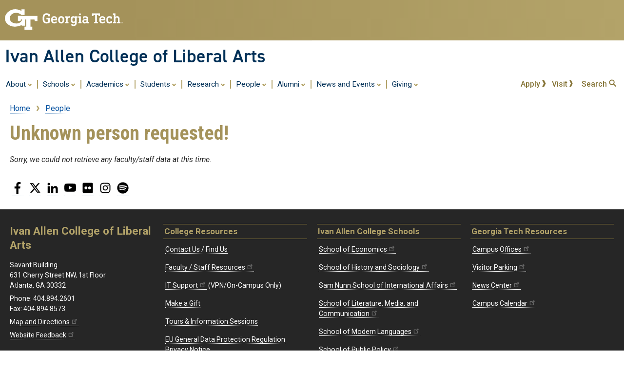

--- FILE ---
content_type: text/html; charset=UTF-8
request_url: https://iac.gatech.edu/people/person/3a6787d1-e618-5291-968e-24066af42b2d
body_size: 6936
content:
<!DOCTYPE html>
<html lang="en" dir="ltr" prefix="og: https://ogp.me/ns#">
  <head>
    <meta charset="utf-8" />
<link rel="canonical" href="https://iac.gatech.edu/people/person/3a6787d1-e618-5291-968e-24066af42b2d" />
<meta property="og:site_name" content="Ivan Allen College of Liberal Arts" />
<meta property="og:type" content="article" />
<meta property="og:url" content="https://iac.gatech.edu/people/person/3a6787d1-e618-5291-968e-24066af42b2d" />
<meta property="og:title" content="Unknown person requested!" />
<meta property="og:image" content="https://iac.gatech.edu/sites/default/files/other/default-thumbnail.jpg" />
<meta property="og:locale" content="en_US" />
<meta name="Generator" content="Drupal 10 (https://www.drupal.org)" />
<meta name="MobileOptimized" content="width" />
<meta name="HandheldFriendly" content="true" />
<meta name="viewport" content="width=device-width, initial-scale=1.0" />
<link rel="preconnect" href="https://fonts.googleapis.com/" />
<link rel="preconnect" href="https://fonts.gstatic.com/" />
<link rel="preload" href="https://fonts.googleapis.com/css?family=Roboto:400,400italic,500,500italic,700,700italic" as="style" />
<link rel="preload" href="https://fonts.googleapis.com/css?family=Roboto+Condensed:400,700" as="style" />
<link rel="preload" href="https://fonts.googleapis.com/css?family=Abel:400" as="style" />
<link rel="icon" href="/themes/gt3/favicon.ico" type="image/vnd.microsoft.icon" />
<script>window.a2a_config=window.a2a_config||{};a2a_config.callbacks=[];a2a_config.overlays=[];a2a_config.templates={};</script>

    <title>Unknown person requested! | Ivan Allen College of Liberal Arts</title>
    <link rel="stylesheet" media="all" href="/sites/default/files/css/css_s2D-RNdtIoKpf_aUmnGa564b19ex0A8GziZN43K8s9U.css?delta=0&amp;language=en&amp;theme=gt3&amp;include=[base64]" />
<link rel="stylesheet" media="all" href="/sites/default/files/css/css_Fl8Vmq7r732FUVt6u7nNYucoa9SgyvpEf1iaqQjI2zg.css?delta=1&amp;language=en&amp;theme=gt3&amp;include=[base64]" />

    <script type="application/json" data-drupal-selector="drupal-settings-json">{"path":{"baseUrl":"\/","pathPrefix":"","currentPath":"people\/person\/3a6787d1-e618-5291-968e-24066af42b2d","currentPathIsAdmin":false,"isFront":false,"currentLanguage":"en"},"pluralDelimiter":"\u0003","suppressDeprecationErrors":true,"gtag":{"tagId":"G-L2HPKN38ZD","consentMode":false,"otherIds":[],"events":[],"additionalConfigInfo":[]},"ajaxPageState":{"libraries":"[base64]","theme":"gt3","theme_token":null},"ajaxTrustedUrl":[],"data":{"extlink":{"extTarget":true,"extTargetAppendNewWindowDisplay":true,"extTargetAppendNewWindowLabel":"(opens in a new window)","extTargetNoOverride":true,"extNofollow":false,"extTitleNoOverride":false,"extNoreferrer":false,"extFollowNoOverride":false,"extClass":"ext","extLabel":"(link is external)","extImgClass":false,"extSubdomains":false,"extExclude":"","extInclude":"","extCssExclude":".iac-news-item .gt-button-gold, .iac-contactlink, .a2a_kit","extCssInclude":"","extCssExplicit":"NAV.gt-menu-main, #main-wrapper, .gt-site-footer","extAlert":false,"extAlertText":"This link will take you to an external web site. We are not responsible for their content.","extHideIcons":false,"mailtoClass":"mailto","telClass":"","mailtoLabel":"(link sends email)","telLabel":"(link is a phone number)","extUseFontAwesome":false,"extIconPlacement":"append","extPreventOrphan":false,"extFaLinkClasses":"fa fa-external-link","extFaMailtoClasses":"fa fa-envelope-o","extAdditionalLinkClasses":"","extAdditionalMailtoClasses":"","extAdditionalTelClasses":"","extFaTelClasses":"fa fa-phone","allowedDomains":[],"extExcludeNoreferrer":""}},"user":{"uid":0,"permissionsHash":"c6e5589cf555dac514969a285185e3269414d6dbb507196be08ab4494f8ccb9f"}}</script>
<script src="/sites/default/files/js/js_TzML7HCy1KYpWDFRl8N9jelMB_e3yPM3JL3ht0N6HcU.js?scope=header&amp;delta=0&amp;language=en&amp;theme=gt3&amp;include=eJxdi0EOgCAMBD-E9OCDTJFalUqN1kR-LxpOXjYzkyzGaIq5ADbw06HZHN0mS04Qj2tH8U0dq7LQYMjAdf7uccXbsfXAogGlO63UH79psJk2CqJjOmGjfH34AH_QMWY"></script>
<script src="/modules/google_tag/js/gtag.js?t9ad89"></script>

  </head>
  <body class="page-people-person theme-gt3-2021 layout-no-sidebars path-people">
        <a href="#main-content" class="visually-hidden focusable skip-link">
      Skip to main content
    </a>
    
      <div class="dialog-off-canvas-main-canvas" data-off-canvas-main-canvas>
        <header id="gt-header" role="banner" aria-label="Site header">
      <div class="gt-background-gt-header clearfix">
          <div class="region region-gt-header">
    <div id="block-gtemergencyalertblock" class="block block-gt3-themeblocks block-gt3-themeblocks-alert-block">
  
    
      <div class="content">
      
    </div>
  </div>
<div id="block-gtgoldstandardheader" class="block block-gt3-themeblocks block-gt3-themeblocks-goldheader-block">
  
    
      <div class="content">
      

    <div class="gt-gt-header">
      <div class="gt-header-logo">
        <a href="https://www.gatech.edu/"><img alt="Georgia Institute of Technology" src="/modules/gt3_themeblocks/images//gt-logo-oneline-white.svg"></a>
      </div>
      <div class="gt-header-gradient">
      </div>
    </div>

    <div class="gt-site-identity-wrapper">
      <div class="gt-site-identity">
        <div class="gt-branding__name">
          <div class="gt-branding__thisUnit"><a href="/" title="Home" rel="home">Ivan Allen College of Liberal Arts</a></div>

        </div>
      </div>
    </div>

    
    </div>
  </div>

  </div>

      </div><!-- gt-background-gt-header -->
      <div class="gt-background-site-identity clearfix">
        
      </div><!-- gt-background-site-identity -->
      <div class='gt-background-menu'>
          <div class="region region-primary-menu">
    <div id="block-gtdynamicmainmenu" class="block block-gt3-themeblocks block-gt3-themeblocks-mainmenu-block">
  
    
      <div class="content">
          <div class='gt-menu-flex-wrapper'>
     <div class='gt-main-menu'>
      <button data-menu-id='main' class='gt-mobile-menu-activator'><div class='gt-mobile-icon-wrapper'><i class='svg-menuburger' aria-hidden='true'></i></div> <span class='gt-mobile-text'>Main Menu</span></button>
      <nav class='gt-accessible-menu gt-menu-main' role='navigation' aria-label='Site Menu'>
       <ul role='menubar' aria-label='Site Menu' id='gt-menu-main' class='gt-main-menu'>
      <li role='none' class='gt-menu-item gt-menu-item-with-tray'>
        <a role='menuitem' aria-expanded='false' aria-haspopup='true' class='gt-menu-top-link gt-menu-link-main' id='gt-menu-toplink-main-0' data-menu-id='main' data-tray-id='0' href="#">About <i class='svg-dropdown' aria-hidden='true'></i></a><span class='gt-menu-spacer'></span>
        <div id='gt-menu-main-tray-0' class='gt-menu-tray'>
          <ul role='menu' aria-label="About" class='menu-tray'>
          <li role='none' class='gt-menu-item'><a role='menuitem' class='gt-submenu-link gt-menu-link-main-0' data-menu-id='main' data-tray-id='0' href="/about">Overview</a></li>
          <li role='none' class='gt-menu-item'><a role='menuitem' class='gt-submenu-link gt-menu-link-main-0' data-menu-id='main' data-tray-id='0' href="/about/community">Community</a></li>
          <li role='none' class='gt-menu-item'><a role='menuitem' class='gt-submenu-link gt-menu-link-main-0' data-menu-id='main' data-tray-id='0' href="/about/contact-facilities">Contacts and Locations</a></li>
          <li role='none' class='gt-menu-item'><a role='menuitem' class='gt-submenu-link gt-menu-link-main-0' data-menu-id='main' data-tray-id='0' href="/about/for-employers">For Employers</a></li>
          <li role='none' class='gt-menu-item'><a role='menuitem' class='gt-submenu-link gt-menu-link-main-0' data-menu-id='main' data-tray-id='0' href="/about/strategy-and-impact">Strategy and Impact</a></li>
          <li role='none' class='gt-menu-item'><a role='menuitem' class='gt-submenu-link gt-menu-link-main-0' data-menu-id='main' data-tray-id='0' href="/about/advisory-board">Advisory Board</a></li>
          <li role='none' class='gt-menu-item'><a role='menuitem' class='gt-submenu-link gt-menu-link-main-0' data-menu-id='main' data-tray-id='0' href="/about/employee-advisory-councils">Employee Advisory Councils</a></li>
          </ul>
        </div>
      </li>
      <li role='none' class='gt-menu-item gt-menu-item-with-tray'>
        <a role='menuitem' aria-expanded='false' aria-haspopup='true' class='gt-menu-top-link gt-menu-link-main' id='gt-menu-toplink-main-1' data-menu-id='main' data-tray-id='1' href="#">Schools <i class='svg-dropdown' aria-hidden='true'></i></a><span class='gt-menu-spacer'></span>
        <div id='gt-menu-main-tray-1' class='gt-menu-tray'>
          <ul role='menu' aria-label="Schools" class='menu-tray'>
          <li role='none' class='gt-menu-item'><a role='menuitem' class='gt-submenu-link gt-menu-link-main-1' data-menu-id='main' data-tray-id='1' href="/schools">Overview</a></li>
          <li role='none' class='gt-menu-item'><a role='menuitem' class='gt-submenu-link gt-menu-link-main-1' data-menu-id='main' data-tray-id='1' href="https://econ.gatech.edu">Economics</a></li>
          <li role='none' class='gt-menu-item'><a role='menuitem' class='gt-submenu-link gt-menu-link-main-1' data-menu-id='main' data-tray-id='1' href="https://hsoc.gatech.edu/">History and Sociology</a></li>
          <li role='none' class='gt-menu-item'><a role='menuitem' class='gt-submenu-link gt-menu-link-main-1' data-menu-id='main' data-tray-id='1' href="https://www.lmc.gatech.edu/">Literature, Media, and Communication</a></li>
          <li role='none' class='gt-menu-item'><a role='menuitem' class='gt-submenu-link gt-menu-link-main-1' data-menu-id='main' data-tray-id='1' href="https://modlangs.gatech.edu/">Modern Languages</a></li>
          <li role='none' class='gt-menu-item'><a role='menuitem' class='gt-submenu-link gt-menu-link-main-1' data-menu-id='main' data-tray-id='1' href="https://spp.gatech.edu/">Jimmy and Rosalynn Carter School of Public Policy</a></li>
          <li role='none' class='gt-menu-item'><a role='menuitem' class='gt-submenu-link gt-menu-link-main-1' data-menu-id='main' data-tray-id='1' href="https://inta.gatech.edu/">Sam Nunn School of International Affairs</a></li>
          <li role='none' class='gt-menu-item'><a role='menuitem' class='gt-submenu-link gt-menu-link-main-1' data-menu-id='main' data-tray-id='1' href="/rotc">Reserve Officers’ Training Corps</a></li>
          </ul>
        </div>
      </li>
      <li role='none' class='gt-menu-item gt-menu-item-with-tray'>
        <a role='menuitem' aria-expanded='false' aria-haspopup='true' class='gt-menu-top-link gt-menu-link-main' id='gt-menu-toplink-main-2' data-menu-id='main' data-tray-id='2' href="#">Academics <i class='svg-dropdown' aria-hidden='true'></i></a><span class='gt-menu-spacer'></span>
        <div id='gt-menu-main-tray-2' class='gt-menu-tray'>
          <ul role='menu' aria-label="Academics" class='menu-tray'>
          <li role='none' class='gt-menu-item'><a role='menuitem' class='gt-submenu-link gt-menu-link-main-2' data-menu-id='main' data-tray-id='2' href="/academics">Overview</a></li>
          <li role='none' class='gt-menu-item'>
            <a role='menuitem' class='gt-submenu-link gt-menu-link-main-2' data-menu-id='main' data-tray-id='2' href="/academics/admissions-costs">Admissions, Costs, Aid</a>
            <ul class='menu-tray'>
              <li role='none' class='gt-menu-item'><a role='menuitem' class='gt-submenu-link gt-menu-link-main-2' data-menu-id='main' data-tray-id='2' href="/academics/admissions-costs/financial-aid">Financial Aid</a></li>
            </ul>
          </li>
          <li role='none' class='gt-menu-item'><a role='menuitem' class='gt-submenu-link gt-menu-link-main-2' data-menu-id='main' data-tray-id='2' href="/academics/degrees">Degree Programs</a></li>
          <li role='none' class='gt-menu-item'>
            <a role='menuitem' class='gt-submenu-link gt-menu-link-main-2' data-menu-id='main' data-tray-id='2' href="/academics/graduate">Graduate Programs</a>
            <ul class='menu-tray'>
              <li role='none' class='gt-menu-item'><a role='menuitem' class='gt-submenu-link gt-menu-link-main-2' data-menu-id='main' data-tray-id='2' href="/academics/graduate/doctoral">Doctoral Programs</a></li>
              <li role='none' class='gt-menu-item'><a role='menuitem' class='gt-submenu-link gt-menu-link-main-2' data-menu-id='main' data-tray-id='2' href="/academics/graduate/masters">Master's Programs</a></li>
              <li role='none' class='gt-menu-item'><a role='menuitem' class='gt-submenu-link gt-menu-link-main-2' data-menu-id='main' data-tray-id='2' href="/academics/graduate/online-masters">Online Master's Degrees</a></li>
              <li role='none' class='gt-menu-item'><a role='menuitem' class='gt-submenu-link gt-menu-link-main-2' data-menu-id='main' data-tray-id='2' href="/academics/graduate/certificates">Certificates</a></li>
            </ul>
          </li>
          <li role='none' class='gt-menu-item'>
            <a role='menuitem' class='gt-submenu-link gt-menu-link-main-2' data-menu-id='main' data-tray-id='2' href="/academics/undergraduate">Undergraduate Programs</a>
            <ul class='menu-tray'>
              <li role='none' class='gt-menu-item'><a role='menuitem' class='gt-submenu-link gt-menu-link-main-2' data-menu-id='main' data-tray-id='2' href="/academics/undergraduate/bs">B.S. Degrees</a></li>
              <li role='none' class='gt-menu-item'><a role='menuitem' class='gt-submenu-link gt-menu-link-main-2' data-menu-id='main' data-tray-id='2' href="/academics/undergraduate/accelerated">Accelerated Bachelor's/Master's</a></li>
              <li role='none' class='gt-menu-item'><a role='menuitem' class='gt-submenu-link gt-menu-link-main-2' data-menu-id='main' data-tray-id='2' href="/academics/undergraduate/minors">Minors</a></li>
              <li role='none' class='gt-menu-item'><a role='menuitem' class='gt-submenu-link gt-menu-link-main-2' data-menu-id='main' data-tray-id='2' href="/academics/undergraduate/certificates">Certificates</a></li>
              <li role='none' class='gt-menu-item'><a role='menuitem' class='gt-submenu-link gt-menu-link-main-2' data-menu-id='main' data-tray-id='2' href="/academics/undergraduate/international-experiences">International Experiences</a></li>
            </ul>
          </li>
          </ul>
        </div>
      </li>
      <li role='none' class='gt-menu-item gt-menu-item-with-tray'>
        <a role='menuitem' aria-expanded='false' aria-haspopup='true' class='gt-menu-top-link gt-menu-link-main' id='gt-menu-toplink-main-3' data-menu-id='main' data-tray-id='3' href="#">Students <i class='svg-dropdown' aria-hidden='true'></i></a><span class='gt-menu-spacer'></span>
        <div id='gt-menu-main-tray-3' class='gt-menu-tray'>
          <ul role='menu' aria-label="Students" class='menu-tray'>
          <li role='none' class='gt-menu-item'><a role='menuitem' class='gt-submenu-link gt-menu-link-main-3' data-menu-id='main' data-tray-id='3' href="/students/visit-the-college">Visit the College</a></li>
          <li role='none' class='gt-menu-item'>
            <a role='menuitem' class='gt-submenu-link gt-menu-link-main-3' data-menu-id='main' data-tray-id='3' href="/students/undergraduate">Undergraduate Students</a>
            <ul class='menu-tray'>
              <li role='none' class='gt-menu-item'><a role='menuitem' class='gt-submenu-link gt-menu-link-main-3' data-menu-id='main' data-tray-id='3' href="/students/undergraduate/careers">Careers</a></li>
              <li role='none' class='gt-menu-item'><a role='menuitem' class='gt-submenu-link gt-menu-link-main-3' data-menu-id='main' data-tray-id='3' href="https://sab.iac.gatech.edu/">Undergraduate Advisory Board</a></li>
              <li role='none' class='gt-menu-item'><a role='menuitem' class='gt-submenu-link gt-menu-link-main-3' data-menu-id='main' data-tray-id='3' href="/students/undergraduate/directors-and-advisors">Program Directors and Advisors</a></li>
              <li role='none' class='gt-menu-item'><a role='menuitem' class='gt-submenu-link gt-menu-link-main-3' data-menu-id='main' data-tray-id='3' href="/students/undergraduate/why-iac">Why Ivan Allen College of Liberal Arts?</a></li>
              <li role='none' class='gt-menu-item'><a role='menuitem' class='gt-submenu-link gt-menu-link-main-3' data-menu-id='main' data-tray-id='3' href="https://features.iac.gatech.edu/ivan-allen-college-of-liberal-arts-viewbook">IAC Viewbook</a></li>
            </ul>
          </li>
          <li role='none' class='gt-menu-item'>
            <a role='menuitem' class='gt-submenu-link gt-menu-link-main-3' data-menu-id='main' data-tray-id='3' href="/students/graduate">Graduate Students</a>
            <ul class='menu-tray'>
              <li role='none' class='gt-menu-item'><a role='menuitem' class='gt-submenu-link gt-menu-link-main-3' data-menu-id='main' data-tray-id='3' href="/students/graduate/careers">Careers</a></li>
              <li role='none' class='gt-menu-item'><a role='menuitem' class='gt-submenu-link gt-menu-link-main-3' data-menu-id='main' data-tray-id='3' href="/students/graduate-student-advisory-board">Graduate Student Advisory Board</a></li>
              <li role='none' class='gt-menu-item'><a role='menuitem' class='gt-submenu-link gt-menu-link-main-3' data-menu-id='main' data-tray-id='3' href="/students/graduate/directors-and-advisors">Program Directors and Advisors</a></li>
              <li role='none' class='gt-menu-item'><a role='menuitem' class='gt-submenu-link gt-menu-link-main-3' data-menu-id='main' data-tray-id='3' href="/students/graduate/why-iac">Why Ivan Allen College of Liberal Arts?</a></li>
            </ul>
          </li>
          <li role='none' class='gt-menu-item'><a role='menuitem' class='gt-submenu-link gt-menu-link-main-3' data-menu-id='main' data-tray-id='3' href="/students/resources">Student Resources</a></li>
          </ul>
        </div>
      </li>
      <li role='none' class='gt-menu-item gt-menu-item-with-tray'>
        <a role='menuitem' aria-expanded='false' aria-haspopup='true' class='gt-menu-top-link gt-menu-link-main' id='gt-menu-toplink-main-4' data-menu-id='main' data-tray-id='4' href="#">Research <i class='svg-dropdown' aria-hidden='true'></i></a><span class='gt-menu-spacer'></span>
        <div id='gt-menu-main-tray-4' class='gt-menu-tray'>
          <ul role='menu' aria-label="Research" class='menu-tray'>
          <li role='none' class='gt-menu-item'><a role='menuitem' class='gt-submenu-link gt-menu-link-main-4' data-menu-id='main' data-tray-id='4' href="/research">Introduction</a></li>
          <li role='none' class='gt-menu-item'><a role='menuitem' class='gt-submenu-link gt-menu-link-main-4' data-menu-id='main' data-tray-id='4' href="/research/features">Featured Research</a></li>
          <li role='none' class='gt-menu-item'><a role='menuitem' class='gt-submenu-link gt-menu-link-main-4' data-menu-id='main' data-tray-id='4' href="/research/areas">Major Research Areas</a></li>
          <li role='none' class='gt-menu-item'><a role='menuitem' class='gt-submenu-link gt-menu-link-main-4' data-menu-id='main' data-tray-id='4' href="/research/centers">Research Centers</a></li>
          <li role='none' class='gt-menu-item'><a role='menuitem' class='gt-submenu-link gt-menu-link-main-4' data-menu-id='main' data-tray-id='4' href="/research/graduate">Graduate Research</a></li>
          <li role='none' class='gt-menu-item'><a role='menuitem' class='gt-submenu-link gt-menu-link-main-4' data-menu-id='main' data-tray-id='4' href="/research/undergraduate">Undergraduate Research</a></li>
          </ul>
        </div>
      </li>
      <li role='none' class='gt-menu-item gt-menu-item-with-tray'>
        <a role='menuitem' aria-expanded='false' aria-haspopup='true' class='gt-menu-top-link gt-menu-link-main' id='gt-menu-toplink-main-5' data-menu-id='main' data-tray-id='5' href="#">People <i class='svg-dropdown' aria-hidden='true'></i></a><span class='gt-menu-spacer'></span>
        <div id='gt-menu-main-tray-5' class='gt-menu-tray'>
          <ul role='menu' aria-label="People" class='menu-tray'>
          <li role='none' class='gt-menu-item'><a role='menuitem' class='gt-submenu-link gt-menu-link-main-5' data-menu-id='main' data-tray-id='5' href="/people/office-of-the-dean">Office of the Dean</a></li>
          <li role='none' class='gt-menu-item'><a role='menuitem' class='gt-submenu-link gt-menu-link-main-5' data-menu-id='main' data-tray-id='5' href="/people/college-leadership">College Leadership</a></li>
          <li role='none' class='gt-menu-item'><a role='menuitem' class='gt-submenu-link gt-menu-link-main-5' data-menu-id='main' data-tray-id='5' href="/people/faculty">Faculty and Researchers</a></li>
          <li role='none' class='gt-menu-item'><a role='menuitem' class='gt-submenu-link gt-menu-link-main-5' data-menu-id='main' data-tray-id='5' href="https://features.iac.gatech.edu/iac-new-faculty-2025">New Faculty</a></li>
          <li role='none' class='gt-menu-item'><a role='menuitem' class='gt-submenu-link gt-menu-link-main-5' data-menu-id='main' data-tray-id='5' href="/people/faculty-mentors">Faculty Mentors</a></li>
          <li role='none' class='gt-menu-item'><a role='menuitem' class='gt-submenu-link gt-menu-link-main-5' data-menu-id='main' data-tray-id='5' href="/people/endowed">Endowed Chairs and Professorships</a></li>
          <li role='none' class='gt-menu-item'><a role='menuitem' class='gt-submenu-link gt-menu-link-main-5' data-menu-id='main' data-tray-id='5' href="/people/staff">Unit Staff</a></li>
          </ul>
        </div>
      </li>
      <li role='none' class='gt-menu-item gt-menu-item-with-tray'>
        <a role='menuitem' aria-expanded='false' aria-haspopup='true' class='gt-menu-top-link gt-menu-link-main' id='gt-menu-toplink-main-6' data-menu-id='main' data-tray-id='6' href="#">Alumni <i class='svg-dropdown' aria-hidden='true'></i></a><span class='gt-menu-spacer'></span>
        <div id='gt-menu-main-tray-6' class='gt-menu-tray'>
          <ul role='menu' aria-label="Alumni" class='menu-tray'>
          <li role='none' class='gt-menu-item'><a role='menuitem' class='gt-submenu-link gt-menu-link-main-6' data-menu-id='main' data-tray-id='6' href="/alumni">Get Involved!</a></li>
          <li role='none' class='gt-menu-item'><a role='menuitem' class='gt-submenu-link gt-menu-link-main-6' data-menu-id='main' data-tray-id='6' href="https://iac.gatech.edu/community/featured-alumni">Alumni Profiles</a></li>
          </ul>
        </div>
      </li>
      <li role='none' class='gt-menu-item gt-menu-item-with-tray'>
        <a role='menuitem' aria-expanded='false' aria-haspopup='true' class='gt-menu-top-link gt-menu-link-main' id='gt-menu-toplink-main-7' data-menu-id='main' data-tray-id='7' href="#">News and Events <i class='svg-dropdown' aria-hidden='true'></i></a><span class='gt-menu-spacer'></span>
        <div id='gt-menu-main-tray-7' class='gt-menu-tray'>
          <ul role='menu' aria-label="News and Events" class='menu-tray'>
          <li role='none' class='gt-menu-item'><a role='menuitem' class='gt-submenu-link gt-menu-link-main-7' data-menu-id='main' data-tray-id='7' href="/news-events">Latest News and Events</a></li>
          <li role='none' class='gt-menu-item'><a role='menuitem' class='gt-submenu-link gt-menu-link-main-7' data-menu-id='main' data-tray-id='7' href="/news-events/features">Feature Stories</a></li>
          <li role='none' class='gt-menu-item'><a role='menuitem' class='gt-submenu-link gt-menu-link-main-7' data-menu-id='main' data-tray-id='7' href="https://comm.iac.gatech.edu/">Communications Toolkit</a></li>
          </ul>
        </div>
      </li>
      <li role='none' class='gt-menu-item gt-menu-item-with-tray'>
        <a role='menuitem' aria-expanded='false' aria-haspopup='true' class='gt-menu-top-link gt-menu-link-main' id='gt-menu-toplink-main-8' data-menu-id='main' data-tray-id='8' href="#">Giving <i class='svg-dropdown' aria-hidden='true'></i></a><span class='gt-menu-spacer'></span>
        <div id='gt-menu-main-tray-8' class='gt-menu-tray'>
          <ul role='menu' aria-label="Giving" class='menu-tray'>
          <li role='none' class='gt-menu-item'><a role='menuitem' class='gt-submenu-link gt-menu-link-main-8' data-menu-id='main' data-tray-id='8' href="/giving/how-to-make-gift">How to Make a Gift</a></li>
          <li role='none' class='gt-menu-item'><a role='menuitem' class='gt-submenu-link gt-menu-link-main-8' data-menu-id='main' data-tray-id='8' href="https://transformingtomorrow.gatech.edu/colleges/ivan-allen">Transforming Tomorrow</a></li>
          </ul>
        </div>
      </li>
       </ul>
      </nav>
    </div>
     <div class='gt-quick-menu'>
      <nav class='gt-menu-quick' role='navigation' aria-label='Quick Links Menu'>
        <ul aria-label='Quick Links Menu' id='gt-menu-main-quick' class='gt-main-menu'>
          <li class='gt-menu-item'><a class='' href="https://www.gatech.edu/admissions">Apply <i class='svg-chevron-gold' aria-hidden='true'></i></a></li>
          <li class='gt-menu-item'><a class='' href="/students/visit-the-college">Visit <i class='svg-chevron-gold' aria-hidden='true'></i></a></li>
          <li class='gt-menu-item'><a class='' id='gt-search-toggle' href="#">Search <i class='svg-magglass-gold' aria-hidden='true'></i></a></li>
       </ul>
      </nav>
     </div>
    </div>
    <div class='gt-tray-container gt-search-tray' id='gt-search-tray'>          <form action='/search/node' method='get' accept-charset='UTF-8' class='search-form search-tray-form'>            <div class='js-form-item form-item js-form-type-search form-type-search js-form-item-keys form-item-keys form-no-label'>              <label for='gt-search-field-tray'>Search</label>              <input title='Enter the terms you wish to search for.' data-drupal-selector='edit-keys' type='search' id='gt-search-field-tray' name='keys' size='15' maxlength='128' placeholder='Search This Site' class='form-search' />              <button id='gt-searchsubmit' type='submit'><span class='visually-hidden'>Search Site</span><i class='svg-magglass' aria-hidden='true'></i></button>            </div>          </form>    </div>
    </div>
  </div>

  </div>

      </div><!-- gt-background-menu -->
    </header>
          <div class="highlighted">
        <aside class="layout-container section clearfix" role="complementary">
            <div class="region region-highlighted">
    <div data-drupal-messages-fallback class="hidden"></div>

  </div>

        </aside>
      </div>
                <div id="main-wrapper" class="gt-background-page layout-main-wrapper layout-container clearfix">
      <div id="gt-page-body" class="gt-page-body layout-main clearfix">
          <div class="region region-breadcrumb">
    <div id="block-gt3-breadcrumbs" class="block block-system block-system-breadcrumb-block">
  
    
      <div class="content">
        <nav class="breadcrumb" role="navigation" aria-labelledby="system-breadcrumb">
    <h2 id="system-breadcrumb" class="visually-hidden">Breadcrumb</h2>
    <ol>
          <li>
                  <a href="/">Home</a>
              </li>
          <li>
                  <a href="/people/faculty">People</a>
              </li>
        </ol>
  </nav>

    </div>
  </div>

  </div>

        <main id="content" class="column main-content" role="main">
          <section class="section">
            <a id="main-content" tabindex="-1"></a>
              <div class="region region-content">
    <div id="block-gt3-pagetitle" class="block block-core block-page-title-block">
  
    
      <div class="content">
      
  <h1 class="page-title">Unknown person requested!</h1>


    </div>
  </div>
<div id="block-gt3-content" class="block block-system block-system-main-block">
  
    
      <div class="content">
          <p><em>Sorry, we could not retrieve any faculty/staff data at this time.</em></p>

    </div>
  </div>

  </div>

          </section>
        </main>
                      </div>
    </div>
          <div class="featured-bottom">
        <aside class="layout-container clearfix" role="complementary">
            <div class="region region-featured-bottom-first">
    <div id="block-gtsocialmediabar" class="block block-gt3-themeblocks block-gt3-themeblocks-socialmedia-block">
  
    
      <div class="content">
          <div class='gt-social-media'>
      <nav role='navigation' aria-label='Social Media Menu'>
      <ul id='gt-social-menu' class='gt-social-menu'>
      <li class='gt-social-item'><a class='gt-social-link' href="https://www.facebook.com/gtliberalarts"><i class='svg-facebook-black'></i><span class='visually-hidden'>Facebook</span></a></li>
      <li class='gt-social-item'><a class='gt-social-link' href="https://twitter.com/gtliberalarts"><i class='svg-twitter-black'></i><span class='visually-hidden'>Twitter</span></a></li>
      <li class='gt-social-item'><a class='gt-social-link' href="https://www.linkedin.com/school/gtliberalarts/posts/"><i class='svg-linkedin-black'></i><span class='visually-hidden'>LinkedIn</span></a></li>
      <li class='gt-social-item'><a class='gt-social-link' href="https://www.youtube.com/user/IvanAllenCollege"><i class='svg-youtube-black'></i><span class='visually-hidden'>YouTube</span></a></li>
      <li class='gt-social-item'><a class='gt-social-link' href="https://www.flickr.com/photos/ivanallencollege/"><i class='svg-flickr-black'></i><span class='visually-hidden'>Flickr</span></a></li>
      <li class='gt-social-item'><a class='gt-social-link' href="https://www.instagram.com/ivanallencollege/"><i class='svg-instagram-black'></i><span class='visually-hidden'>Instagram</span></a></li>
      <li class='gt-social-item'><a class='gt-social-link' href="https://open.spotify.com/user/31usjsybiixplabmxmzhrqvqwttu"><i class='svg-spotify-black'></i><span class='visually-hidden'>Spotify</span></a></li>
      </ul>
      </nav>
    </div>

    </div>
  </div>

  </div>

          
          
        </aside>
      </div>
        <footer id="gt-footer">
            <div class='gt-background-site-footer clearfix'>
        <div class='gt-site-footer site-footer'>
                            <div class="region region-footer-first">
    <div id="block-sitefooterinformationblock" class="block block-block-content block-block-content510e982a-90ce-43c5-8ce6-4e72cef1927a">
  
    
      <div class="content">
      
            <div class="clearfix text-formatted field field--name-body field--type-text-with-summary field--label-hidden field__item"><h2>Ivan Allen College of Liberal Arts</h2>

<p>Savant Building<br>
631 Cherry Street NW, 1st Floor<br>
Atlanta, GA 30332</p>

<p>Phone: 404.894.2601<br>
Fax: 404.894.8573</p>

<p><a href="https://maps.google.com?q=631+Cherry+Street+NW+30332">Map and Directions</a></p>

<p><a href="https://webdev.iac.gatech.edu/feedback?code=iac">Website Feedback</a></p>
</div>
      
    </div>
  </div>

  </div>

                                        <div class="region region-footer-second">
    <div id="block-ivanallencollegequicklinks" class="block block-block-content block-block-content36829a92-9c78-4455-ba6a-d93ac8000485">
  
      <h2>College Resources</h2>
    
      <div class="content">
      
            <div class="clearfix text-formatted field field--name-body field--type-text-with-summary field--label-hidden field__item"><ul class="menu"><li><a href="/about/contact-facilities">Contact Us / Find Us</a></li><li><a href="https://intranet.iac.gatech.edu/">Faculty / Staff Resources</a></li><li><a href="https://it.iac.gatech.edu/">IT Support</a> (VPN/On-Campus Only)</li><li><a href="/community/alumni-and-giving/how-to-make-gift">Make a Gift</a></li><li><a href="/students/visit-the-college">Tours &amp; Information Sessions</a></li><li><a href="/eu-gdpr-notice">EU General Data Protection Regulation Privacy Notice</a></li></ul></div>
      
    </div>
  </div>

  </div>

                                        <div class="region region-footer-third">
    <div id="block-ivanallencollegeschools" class="block block-block-content block-block-contentfcbcbaf7-2a87-47ae-b8d7-677c42de5774">
  
      <h2>Ivan Allen College Schools</h2>
    
      <div class="content">
      
            <div class="clearfix text-formatted field field--name-body field--type-text-with-summary field--label-hidden field__item"><ul class="menu"><li><a href="https://econ.gatech.edu/">School of Economics</a></li><li><a href="https://hsoc.gatech.edu/">School of History and Sociology</a></li><li><a href="https://inta.gatech.edu/">Sam Nunn School of International Affairs</a></li><li><a href="https://lmc.gatech.edu/">School of Literature, Media, and Communication</a></li><li><a href="https://modlangs.gatech.edu/">School of Modern Languages</a></li><li><a href="https://spp.gatech.edu/">School of Public Policy</a></li></ul></div>
      
    </div>
  </div>

  </div>

                                        <div class="region region-footer-fourth">
    <nav role="navigation" aria-labelledby="block-gtstandardmenublock-menu" class="block" id="block-gtstandardmenublock">
      
  <h2 id="block-gtstandardmenublock-menu">Georgia Tech Resources</h2>
  

        
              <ul class="menu">
                    <li>
        <a href="https://www.gatech.edu/offices-and-departments">Campus Offices</a>
              </li>
                <li>
        <a href="https://pts.gatech.edu/visitors">Visitor Parking</a>
              </li>
                <li>
        <a href="https://news.gatech.edu/">News Center</a>
              </li>
                <li>
        <a href="https://calendar.gatech.edu/">Campus Calendar</a>
              </li>
        </ul>
  


  </nav>

  </div>

                    </div><!-- gt-site-footer -->
      </div><!-- gt-background-site-footer -->
            <div class="gt-background-gt-footer">
          <div class="region region-gt-footer">
    <div id="block-gtgoldstandardfooter" class="block block-gt3-themeblocks block-gt3-themeblocks-goldfooter-block">
  
    
      <div class="content">
      

      
      <div class="gt-background-gt-footer-alt"></div>

      <div class="gt-gt-footer">
        <div class="gt-gt-footer-left">

           <h2 class="gt-gt-footer-institute">Georgia Institute of Technology</h2>
           <div class="gt-gt-footer-address">
             <p>North Avenue<br>Atlanta, GA 30332</p>
             <p><i class="svg-phone" aria-hidden="true"></i><a href="tel:+14048942000">+1 404.894.2000</a></p>
             <p><i class="svg-mapmarker" aria-hidden="true"></i><a href="https://map.gatech.edu/">Campus Map</a></p>
           </div>
        </div>

              <div class="gt-gt-footer-middle">
            <h2><strong>General</strong></h2>
            <nav role="navigation" aria-label="General Links">
            <ul class="gt-gt-footer-legallinks">
            <li><a href="https://directory.gatech.edu/">Directory</a></li>
            <li><a href="https://careers.gatech.edu/">Employment</a></li>
            <li><a href="https://www.gatech.edu/emergency/">Emergency Information</a></li>
            </ul>
            </nav>
          </div>

          <div class="gt-gt-footer-middle">
            <h2><strong>Legal</strong></h2>
            <nav role="navigation" aria-label="Legal Links">
            <ul class="gt-gt-footer-legallinks">
            <li><a href="https://www.policylibrary.gatech.edu/employment/equal-opportunity-nondiscrimination-and-anti-harassment-policy">Equal Opportunity, Nondiscrimination, and Anti-Harassment Policy</a></li>
            <li><a href="https://www.gatech.edu/privacy/">Legal &amp; Privacy Information</a></li>
            <li><a href="https://gbi.georgia.gov/human-trafficking-notice">Human Trafficking Notice</a></li>
            <li><a href="https://titleix.gatech.edu/">Title IX/Sexual Misconduct</a></li>
            <li><a href="https://osi.gatech.edu/hazing-conduct-history">Hazing Public Disclosures</a></li>
            <li><a href="https://www.gatech.edu/accessibility/">Accessibility</a></li>
            <li><a href="https://www.gatech.edu/accountability/">Accountability</a></li>
            <li><a href="https://www.gatech.edu/accreditation/">Accreditation</a></li>
            <li><a href="https://secure.ethicspoint.com/domain/media/en/gui/76612/index.html">Report Free Speech and Censorship Concern</a></li>
            </ul>
            </nav>
          </div>


        <div class="gt-gt-footer-right">
          <a href="https://www.gatech.edu/"><img alt="Georgia Institute of Technology" src="/modules/gt3_themeblocks/images/gt-logo-fullname-wht.svg" /></a>
          <p class="gt-gt-footer-copyright">&copy;2026 Georgia Institute of Technology</p>
        </div>

      </div>
    
    </div>
  </div>
<div id="block-microsoftclaritycode" class="block block-block-content block-block-content9ea0ab46-6cf6-4b49-a7c8-5fee9cc7d938">
  
    
      <div class="content">
      
            <div class="clearfix text-formatted field field--name-body field--type-text-with-summary field--label-hidden field__item"><script type="text/javascript">
    (function(c,l,a,r,i,t,y){
        c[a]=c[a]||function(){(c[a].q=c[a].q||[]).push(arguments)};
        t=l.createElement(r);t.async=1;t.src="https://www.clarity.ms/tag/"+i;
        y=l.getElementsByTagName(r)[0];y.parentNode.insertBefore(t,y);
    })(window, document, "clarity", "script", "k1cavjjp17");
</script>
<script src="https://analytics.ahrefs.com/analytics.js" data-key="Ary5K3KKrGXUZ7aAy074hA" async></script></div>
      
    </div>
  </div>

  </div>

      </div><!-- gt-background-gt-footer -->
    </footer>

  </div>

    
    <script src="/sites/default/files/js/js_50AwRWN0bqTaaqVNmgOCczTm3LK9XzW2P50NZvBHEg0.js?scope=footer&amp;delta=0&amp;language=en&amp;theme=gt3&amp;include=eJxdi0EOgCAMBD-E9OCDTJFalUqN1kR-LxpOXjYzkyzGaIq5ADbw06HZHN0mS04Qj2tH8U0dq7LQYMjAdf7uccXbsfXAogGlO63UH79psJk2CqJjOmGjfH34AH_QMWY"></script>
<script src="https://static.addtoany.com/menu/page.js" defer></script>
<script src="/sites/default/files/js/js_CKtq0UMChcZLDqefXdxEITXuEy7osvgsLRPOgQRLzSw.js?scope=footer&amp;delta=2&amp;language=en&amp;theme=gt3&amp;include=eJxdi0EOgCAMBD-E9OCDTJFalUqN1kR-LxpOXjYzkyzGaIq5ADbw06HZHN0mS04Qj2tH8U0dq7LQYMjAdf7uccXbsfXAogGlO63UH79psJk2CqJjOmGjfH34AH_QMWY"></script>

  </body>
</html>


--- FILE ---
content_type: text/css
request_url: https://iac.gatech.edu/sites/default/files/css/css_s2D-RNdtIoKpf_aUmnGa564b19ex0A8GziZN43K8s9U.css?delta=0&language=en&theme=gt3&include=eJxljkESgyAMRS-Esuj0PE6ASKmBdEjoaE9fRbvqivffz5BACMpQNgsXjHPlosZzRRtqewGN8IT1FIVrBkofNLgqpbL8Rq5oot6sA8EOkdgBDaLb3sWuMopARDnC5JsoZ3s-3egDMzpiv4gNOEMj_fMZS-toEvjJLxiScr3bPQ1R-7b9_6Mj2Lip9ObkwbVEAevAb6w1BTSyiWLuN38BaglmPw
body_size: 10164
content:
/* @license GPL-2.0-or-later https://www.drupal.org/licensing/faq */
DIV#gt-menu-main-tray-1{width:350px;}DIV#gt-menu-main-tray-2{width:260px;}DIV#gt-menu-main-tray-3{width:280px;}DIV#gt-menu-main-tray-4{width:240px;}DIV#gt-menu-main-tray-5{width:220px;}DIV#gt-menu-main-tray-6{width:260px;}svg.ext,svg.mailto{vertical-align:top;padding-left:4px;}UL.gt-main-menu svg.ext{margin-top:-4px;}DIV.js-media-library-item INPUT{position:relative;z-index:2000;}.clearfix{clear:both;}DIV.gt-site-footer UL.menu{margin:8px 10px 16px 10px;padding:0;}DIV.gt-site-footer DIV#block-sitefooterinformationblock H2{font-size:160%;}DIV.view-doctoral-majors-details DIV.views-field-title{font-size:130%;font-weight:500;padding-bottom:12px;}DIV.view-masters-majors-details DIV.views-field-title{font-size:130%;font-weight:500;padding-bottom:12px;}DIV.iac-person-mra-schools{overflow:auto;}DIV.iac-person-mra-schools DIV{float:left;box-sizing:border-box;width:48%;margin-right:12px;}DIV.iac-sociallist-block UL,DIV.text-formatted DIV.iac-sociallist-block UL{list-style-type:none;padding-left:16px;padding-bottom:16px;}DIV.iac-sociallist-block UL LI + LI{padding-top:8px;}DIV.iac-sociallist-block UL LI I{margin-right:4px;}DIV.iac-sociallist-block UL LI SPAN{vertical-align:4px;}BODY.page-node-617 DIV.block-inline-blockaccessible-image BUTTON.iac-block-accessible-image{background-color:var(--gtweb-primary-gold);color:var(--gtweb-black-text);margin-bottom:36px;}BODY.page-node-617 DIV.block-inline-blockaccessible-image BUTTON.iac-block-accessible-image H3{margin:0;}@media (prefers-color-scheme:dark){HTML .soundcite-loaded{background-color:rgba(224,224,224,.15);}HTML .soundcite-play::before{border-left-color:rgb(224,244,244)}}
SPAN.iac-ranking-text{display:inline-block;clear:both;float:left;width:100px;font-size:220%;font-weight:bold;color:#00254c;line-height:1.2;padding-bottom:8px;}@media (prefers-color-scheme:dark){SPAN.iac-ranking-text{color:#b0d5fc;}}SPAN.iac-giant-text{display:inline-block;clear:both;font-size:750%;font-weight:bold;line-height:1;margin:0;}UL.cke_panel_list SPAN.iac-giant-text{width:300px;font-size:420%;}BODY UL.iac-big-statistics LI SPAN.iac-giant-text,BODY UL.iac-big-statistics-3 LI SPAN.iac-giant-text{display:block;}BODY MAIN UL.iac-big-statistics,BODY MAIN UL.iac-big-statistics-3{list-style-type:none;padding-left:0;text-align:center;}BODY UL.iac-big-statistics LI,BODY UL.iac-big-statistics-3 LI{background-color:#f0f0f0;background-color:var(--gtweb-pimile-light);color:#333333;color:var(--gtweb-black-text);padding-bottom:8px;margin-bottom:10px;}@media (prefers-color-scheme:dark){BODY UL.iac-big-statistics LI,BODY UL.iac-big-statistics-3 LI{background-color:#202020;background-color:var(--gtweb-dark-pimile);color:#e0e0e0;color:var(--gtweb-dark-text);}}@media all and (min-width:860px){BODY UL.iac-big-statistics,BODY UL.iac-big-statistics-3{display:flex;flex-wrap:wrap;align-items:stretch;padding:0;}BODY UL.iac-big-statistics LI{flex:1 1 24%;width:24%;max-width:24%;box-sizing:border-box;}BODY UL.iac-big-statistics-3 LI{flex:1 1 33%;width:33%;max-width:33%;box-sizing:border-box;}@supports (display:grid){BODY UL.iac-big-statistics{display:grid;grid-template-columns:repeat(auto-fill,23.9%);grid-gap:1rem;}BODY UL.iac-big-statistics-3{display:grid;grid-template-columns:repeat(auto-fill,32.35%);grid-gap:1rem;}BODY UL.iac-big-statistics LI,BODY UL.iac-big-statistics-3 LI{max-width:unset;width:unset;}}}
.ck{color:var(--gtweb-black-text);}.ckeditor5-toolbar-button-fontSize{background-image:url(/modules/iac_ckeditor5/icons/font-size.svg);}.ckeditor5-toolbar-button-gtButtons{background-image:url(/modules/iac_ckeditor5/icons/gt-buttons.svg);}.ckeditor5-toolbar-button-gtLists{background-image:url(/modules/iac_ckeditor5/icons/gt-lists.svg);}:dir(rtl){text-align:right;}:dir(rtl) :dir(ltr){text-align:left;}BUTTON.ck.ck-button.iac-introduction SPAN.ck-button__label{font-size:20px;}BUTTON.ck.ck-button.gt-gray-border SPAN.ck-button__label{border-top:10px solid #e8eae7;padding-top:8px;width:100%;}BUTTON.ck.ck-button.gt-h2-heading-gold{font-size:20px;font-weight:700;}BUTTON.ck.ck-button.gt-h2-heading-gold.ck-off SPAN.ck-button__label{color:var(--gtweb-medium-gold);}BUTTON.ck.ck-button.gt-h2-heading-gold-bar{font-size:20px;font-weight:700;}BUTTON.ck.ck-button.gt-h2-heading-gold-bar SPAN.ck-button__label{border-top:10px solid #e8eae7;padding-top:8px;width:100%;}BUTTON.ck.ck-button.gt-h2-heading-gold-bar.ck-off SPAN.ck-button__label{color:var(--gtweb-medium-gold);}BUTTON.ck.ck-button.gt-h3-heading-gold{font-size:17px;font-weight:700;}BUTTON.ck.ck-button.gt-h3-heading-gold.ck-off SPAN.ck-button__label{color:var(--gtweb-medium-gold);}
FORM.node-layout-builder-form DIV#edit-actions INPUT#edit-revert{display:none;}FORM.node-layout-builder-form DIV.js-form-type-vertical-tabs{display:none;}UL.layout-selection{display:flex;justify-content:space-between;flex-wrap:wrap;align-items:stretch;}UL.layout-selection LI{flex:0 1 49%;}FORM.js-media-library-add-form DIV.item-list UL LI INPUT.js-form-submit{display:none;}DIV.media-library-item--grid INPUT.form-submit{float:right;}DIV.media-library-selection > DIV{border-top:solid thin #dddddd;padding-top:12px;padding-bottom:12px;}DIV.media-library-selection > DIV:last-child{border-bottom:solid thin #dddddd;margin-bottom:12px;}BODY .layout--threecol-section{justify-content:space-between;}BODY .layout--fourcol-section{justify-content:space-between;}@supports (display:grid){@media handheld,only screen and (min-width:630px){HTML .layout--twocol-section{display:grid;grid-gap:0.8rem;justify-content:space-between;}BODY .layout--twocol-section.layout--twocol-section--50-50{grid-template-columns:49% 49%;}}@media handheld,only screen and (min-width:860px){BODY .layout--twocol-section.layout--twocol-section--33-67{grid-template-columns:32.65% 65.35%;}BODY .layout--twocol-section.layout--twocol-section--67-33{grid-template-columns:65.35% 32.65%;}}@media handheld,only screen and (min-width:966px){BODY .layout--twocol-section.layout--twocol-section--25-75{grid-template-columns:24.5% 73.5%;}BODY .layout--twocol-section.layout--twocol-section--75-25{grid-template-columns:73.5% 24.5%;}}}@supports (display:grid){@media handheld,only screen and (min-width:630px){HTML .layout--threecol-section,HTML .layout--fourcol-section{display:block;}}@media handheld,only screen and (min-width:966px){HTML .layout--threecol-section,HTML .layout--fourcol-section{display:grid;grid-gap:0.8rem;justify-content:space-between;}BODY .layout--threecol-section.layout--threecol-section--25-50-25{grid-template-columns:24% 48% 24%;}BODY .layout--threecol-section.layout--threecol-section--25-25-50{grid-template-columns:24% 24% 48%;}BODY .layout--threecol-section.layout--threecol-section--50-25-25{grid-template-columns:48% 24% 24%;}BODY .layout--threecol-section.layout--threecol-section--33-34-33{grid-template-columns:repeat(3,32%);}BODY .layout--fourcol-section{grid-template-columns:repeat(4,23.5%);}}}
.progress{position:relative;}.progress__track{min-width:100px;max-width:100%;height:16px;margin-top:5px;border:1px solid;background-color:#fff;}.progress__bar{width:3%;min-width:3%;max-width:100%;height:16px;background-color:#000;}.progress__description,.progress__percentage{overflow:hidden;margin-top:0.2em;color:#555;font-size:0.875em;}.progress__description{float:left;}[dir="rtl"] .progress__description{float:right;}.progress__percentage{float:right;}[dir="rtl"] .progress__percentage{float:left;}.progress--small .progress__track{height:7px;}.progress--small .progress__bar{height:7px;background-size:20px 20px;}
.ajax-progress{display:inline-block;padding:1px 5px 2px 5px;}[dir="rtl"] .ajax-progress{float:right;}.ajax-progress-throbber .throbber{display:inline;padding:1px 5px 2px;background:transparent url(/core/misc/throbber-active.gif) no-repeat 0 center;}.ajax-progress-throbber .message{display:inline;padding:1px 5px 2px;}tr .ajax-progress-throbber .throbber{margin:0 2px;}.ajax-progress-bar{width:16em;}.ajax-progress-fullscreen{position:fixed;z-index:1000;top:48.5%;left:49%;width:24px;height:24px;padding:4px;opacity:0.9;border-radius:7px;background-color:#232323;background-image:url(/core/misc/loading-small.gif);background-repeat:no-repeat;background-position:center center;}[dir="rtl"] .ajax-progress-fullscreen{right:49%;left:auto;}
.text-align-left{text-align:left;}.text-align-right{text-align:right;}.text-align-center{text-align:center;}.text-align-justify{text-align:justify;}.align-left{float:left;}.align-right{float:right;}.align-center{display:block;margin-right:auto;margin-left:auto;}
.fieldgroup{padding:0;border-width:0;}
.container-inline div,.container-inline label{display:inline-block;}.container-inline .details-wrapper{display:block;}
.clearfix::after{display:table;clear:both;content:"";}
.js details:not([open]) .details-wrapper{display:none;}
.hidden{display:none;}.visually-hidden{position:absolute !important;overflow:hidden;clip:rect(1px,1px,1px,1px);width:1px;height:1px;word-wrap:normal;}.visually-hidden.focusable:active,.visually-hidden.focusable:focus-within{position:static !important;overflow:visible;clip:auto;width:auto;height:auto;}.invisible{visibility:hidden;}
.item-list__comma-list,.item-list__comma-list li{display:inline;}.item-list__comma-list{margin:0;padding:0;}.item-list__comma-list li::after{content:", ";}.item-list__comma-list li:last-child::after{content:"";}
.js .js-hide{display:none;}.js-show{display:none;}.js .js-show{display:block;}
.nowrap{white-space:nowrap;}
.position-container{position:relative;}
.reset-appearance{margin:0;padding:0;border:0 none;background:transparent;line-height:inherit;-webkit-appearance:none;appearance:none;}
.resize-none{resize:none;}.resize-vertical{min-height:2em;resize:vertical;}.resize-horizontal{max-width:100%;resize:horizontal;}.resize-both{max-width:100%;min-height:2em;resize:both;}
.system-status-counter__status-icon{display:inline-block;width:25px;height:25px;vertical-align:middle;}.system-status-counter__status-icon::before{display:block;width:100%;height:100%;content:"";background-repeat:no-repeat;background-position:center 2px;background-size:16px;}.system-status-counter__status-icon--error::before{background-image:url(/core/misc/icons/e32700/error.svg);}.system-status-counter__status-icon--warning::before{background-image:url(/core/misc/icons/e29700/warning.svg);}.system-status-counter__status-icon--checked::before{background-image:url(/core/misc/icons/73b355/check.svg);}
.system-status-report-counters__item{width:100%;margin-bottom:0.5em;padding:0.5em 0;text-align:center;white-space:nowrap;background-color:rgba(0,0,0,0.063);}@media screen and (min-width:60em){.system-status-report-counters{display:flex;flex-wrap:wrap;justify-content:space-between;}.system-status-report-counters__item--half-width{width:49%;}.system-status-report-counters__item--third-width{width:33%;}}
.system-status-general-info__item{margin-top:1em;padding:0 1em 1em;border:1px solid #ccc;}.system-status-general-info__item-title{border-bottom:1px solid #ccc;}
.tablesort{display:inline-block;width:16px;height:16px;background-size:100%;}.tablesort--asc{background-image:url(/core/misc/icons/787878/twistie-down.svg);}.tablesort--desc{background-image:url(/core/misc/icons/787878/twistie-up.svg);}
.addtoany{display:inline;}.addtoany_list{display:inline;line-height:16px;}.addtoany_list > a,.addtoany_list a img,.addtoany_list a > span{vertical-align:middle;}.addtoany_list > a{border:0;display:inline-block;font-size:16px;padding:0 4px;}.addtoany_list.a2a_kit_size_32 > a{font-size:32px;}.addtoany_list .a2a_counter img{float:left;}.addtoany_list a span.a2a_img{display:inline-block;height:16px;opacity:1;overflow:hidden;width:16px;}.addtoany_list a span{display:inline-block;float:none;}.addtoany_list.a2a_kit_size_32 a > span{border-radius:4px;height:32px;line-height:32px;opacity:1;width:32px;}.addtoany_list a:hover:hover img,.addtoany_list a:hover span{opacity:.7;}.addtoany_list a.addtoany_share_save img{border:0;width:auto;height:auto;}.addtoany_list a .a2a_count{position:relative;}
span.ext{width:10px;height:10px;padding-right:12px;text-decoration:none;background:url(/modules/extlink/images/extlink_s.png) 2px center no-repeat;}span.mailto{width:10px;height:10px;padding-right:12px;text-decoration:none;background:url(/modules/extlink/images/extlink_s.png) -20px center no-repeat;}span.tel{width:10px;height:10px;padding-right:12px;text-decoration:none;background:url(/modules/extlink/images/extlink_s.png) -42px center no-repeat;}svg.ext{width:14px;height:14px;fill:#727272;font-weight:900;}svg.mailto,svg.tel{width:14px;height:14px;fill:#727272;}[data-extlink-placement='prepend'],[data-extlink-placement='before']{padding-right:0.2rem;}[data-extlink-placement='append'],[data-extlink-placement='after']{padding-left:0.2rem;}svg.ext path,svg.mailto path,svg.tel path{stroke:#727272;stroke-width:3;}@media print{svg.ext,svg.mailto,svg.tel,span.ext,span.mailto,span.tel{display:none;padding:0;}}.extlink i{padding-left:0.2em;}.extlink-nobreak{white-space:nowrap;}
DIV.gt-background-gt-header{background:var(--gtweb-medium-gold);}@supports (display:grid){@media all and (min-width:600px){DIV.gt-background-gt-header{background:linear-gradient(to right,var(--gtweb-medium-gold) 0%,var(--gtweb-medium-gold) 50%,var(--gtweb-primary-gold) 50%,var(--gtweb-primary-gold) 100%);}DIV.gt-gt-header{display:grid;grid-template-columns:242px auto;}DIV.gt-gt-header DIV.gt-header-gradient{background:linear-gradient(to right,var(--gtweb-medium-gold) 0%,var(--gtweb-primary-gold) 100%);height:82px;}}}DIV.gt-gt-header{line-height:1.3;}DIV.gt-gt-header DIV.gt-header-logo{width:242px;padding:19px 0;box-sizing:border-box;line-height:1;}DIV.gt-gt-header DIV.gt-header-logo IMG{}DIV.gt-gt-header DIV.gt-header-logo A{border-bottom:none;}DIV.gt-site-identity-wrapper{background-color:#ffffff;background-color:var(--gtweb-background-page);}DIV.gt-branding__name{padding:10px 0;font-family:"din-2014",sans-serif;font-size:205%;font-weight:600;line-height:1.2;}@media all and (min-width:966px){DIV.gt-branding__name{font-size:264%;}}DIV.gt-branding__name A,DIV.gt-branding__name A:link,DIV.gt-branding__name A:visited,DIV.gt-branding__name A:hover{border-bottom:none;text-decoration:none;}DIV.gt-branding__name A:hover,DIV.gt-branding__name A:focus,DIV.gt-branding__name A:active{border-bottom:dotted 1px;text-decoration:none;}DIV.gt-branding__parentUnit{padding-top:8px;font-size:68%;font-weight:400;}
DIV.gt-social-media UL{list-style-type:none;padding-left:0;line-height:1;margin:24px 0;}DIV.gt-social-media UL LI{display:inline-block;padding:0 4px;}I.svg-facebook-black,I.svg-facebook-allblack{content:'';width:24px;height:24px;display:inline-block;background:url("[data-uri]");background-size:100%;}I.svg-flickr-black,I.svg-flickr-allblack{content:'';width:24px;height:24px;display:inline-block;background:url("[data-uri]");background-size:100%;}I.svg-instagram-black,I.svg-instagram-allblack{content:'';width:24px;height:24px;display:inline-block;background:url("[data-uri]");background-size:100%;}I.svg-linkedin-black,I.svg-linkedin-allblack{content:'';width:24px;height:24px;display:inline-block;background:url("[data-uri]");background-size:100%;}I.svg-pinterest-black,I.svg-pinterest-allblack{content:'';width:24px;height:24px;display:inline-block;background:url("[data-uri]");background-size:100%;}I.svg-tumblr-black,I.svg-tumblr-allblack{content:'';width:24px;height:24px;display:inline-block;background:url("[data-uri]");background-size:100%;}I.svg-twitter-black,I.svg-twitter-allblack{content:'';width:24px;height:24px;display:inline-block;background:url("[data-uri]");background-size:100%;}I.svg-youtube-black,I.svg-youtube-allblack{content:'';width:24px;height:24px;display:inline-block;background:url("[data-uri]");background-size:100%;}I.svg-spotify-black,I.svg-spotify-allblack{content:'';width:24px;height:24px;display:inline-block;background:url("[data-uri]");background-size:100%;}I.svg-facebook-white{content:'';width:24px;height:24px;display:inline-block;background:url("[data-uri]");background-size:100%;}@media (prefers-color-scheme:dark){I.svg-facebook-black{background:url("[data-uri]");background-size:100%;}}I.svg-flickr-white{content:'';width:24px;height:24px;display:inline-block;background:url("[data-uri]");background-size:100%;}@media (prefers-color-scheme:dark){I.svg-flickr-black{background:url("[data-uri]");background-size:100%;}}I.svg-instagram-white{content:'';width:24px;height:24px;display:inline-block;background:url("[data-uri]");background-size:100%;}@media (prefers-color-scheme:dark){I.svg-instagram-black{background:url("[data-uri]");background-size:100%;}}I.svg-linkedin-white{content:'';width:24px;height:24px;display:inline-block;background:url("[data-uri]");background-size:100%;}@media (prefers-color-scheme:dark){I.svg-linkedin-black{background:url("[data-uri]");background-size:100%;}}I.svg-pinterest-white{content:'';width:24px;height:24px;display:inline-block;background:url("[data-uri]");background-size:100%;}@media (prefers-color-scheme:dark){I.svg-pinterest-black{background:url("[data-uri]");background-size:100%;}}I.svg-tumblr-white{content:'';width:24px;height:24px;display:inline-block;background:url("[data-uri]");background-size:100%;}@media (prefers-color-scheme:dark){I.svg-tumblr-black{background:url("[data-uri]");background-size:100%;}}I.svg-twitter-white{content:'';width:24px;height:24px;display:inline-block;background:url("[data-uri]");background-size:100%;}@media (prefers-color-scheme:dark){I.svg-twitter-black{background:url("[data-uri]");background-size:100%;}}I.svg-youtube-white{content:'';width:24px;height:24px;display:inline-block;background:url("[data-uri]");background-size:100%;}@media (prefers-color-scheme:dark){I.svg-youtube-black{background:url("[data-uri]");background-size:100%;}}I.svg-spotify-white{content:'';width:24px;height:24px;display:inline-block;background:url("[data-uri]");background-size:100%;}@media (prefers-color-scheme:dark){I.svg-spotify-black{background:url("[data-uri]");background-size:100%;}}
DIV.gt-background-gt-footer-alt{width:100%;height:16px;background:linear-gradient(to right,var(--gtweb-gradient-gold),var(--gtweb-primary-gold));}DIV.gt-background-gt-footer{background:linear-gradient(to left,var(--gtweb-medium-gold),var(--gtweb-primary-gold));}BODY DIV.gt-gt-footer{font-family:"Roboto";font-size:85%;font-weight:500;overflow:auto;padding-top:16px;}@media all and (min-width:966px){BODY DIV.gt-gt-footer{display:grid;grid-template-columns:19% 15% 40% 24%;grid-gap:0.8rem;justify-content:space-between;}DIV.gt-gt-footer > DIV + DIV{border-left:solid 1px var(--gtweb-accent-gold);padding-left:12px;}}DIV.gt-gt-footer > DIV{margin-top:6px;margin-bottom:6px;}DIV.gt-gt-footer > DIV.gt-gt-footer-left{margin-bottom:24px;}DIV.gt-gt-footer > DIV > H2{margin:0;font-family:"Roboto Condensed","Helvetica Neue","Helvetica","Arial","sans-serif";font-size:125%;margin-top:0;}DIV.gt-gt-footer DIV.gt-gt-footer-address P{margin-top:0;margin-bottom:6px;}DIV.gt-gt-footer DIV.gt-gt-footer-address P STRONG{font-weight:700;}DIV.gt-gt-footer NAV{padding:4px 0;box-sizing:border-box;}DIV.gt-gt-footer NAV UL{margin:0;box-sizing:border-box;padding:0;}DIV.gt-gt-footer NAV UL LI{display:block;font-size:1.05em;padding-bottom:4px;}DIV.gt-gt-footer NAV UL LI A{text-decoration:none;}DIV.gt-gt-footer DIV.gt-gt-footer-right{padding:12px 8px 0 0;text-align:center;float:left;margin-left:16px;}@media all and (min-width:966px){DIV.gt-gt-footer DIV.gt-gt-footer-right{margin-left:0;float:right;}}DIV.gt-gt-footer DIV.gt-gt-footer-right IMG{max-width:200px;}DIV.gt-gt-footer DIV.gt-gt-footer-right A{border-bottom:none;}DIV.gt-gt-footer NAV UL.gt-gt-footer-legallinks LI{margin-bottom:8px;}DIV.gt-gt-footer DIV.gt-gt-footer-right P.gt-gt-footer-copyright{font-weight:500;font-size:80%;margin:2px 0 10px 0;}@media print{DIV.gt-gt-footer NAV UL.gt-gt-footer-legallinks{display:none;}}
I.svg-menuburger{width:16px;height:16px;display:inline-block;background:url("[data-uri]");background-size:100%;}I.svg-dropdown{width:9px;height:16px;display:inline-block;background:url("[data-uri]");background-size:100%;}I.svg-magglass{width:15px;height:15px;display:inline-block;background:url("[data-uri]");background-size:100%;}I.svg-magglass-gold{width:15px;height:15px;display:inline-block;background:url("[data-uri]");background-size:100%;}*:hover > I.svg-magglass-gold,*:focus I.svg-magglass-gold{background:url("[data-uri]");background-size:100%;}@media (prefers-color-scheme:dark){*:hover > I.svg-magglass-gold,*:focus I.svg-magglass-gold{background:url("[data-uri]");background-size:100%;}}I.svg-chevron-gold{width:7.5px;height:15px;display:inline-block;margin-bottom:-1px;background:url("[data-uri]");background-size:100%;}*:hover > I.svg-chevron-gold,*:focus > I.svg-chevron-gold{background:url("[data-uri]");background-size:100%;}@media (prefers-color-scheme:dark){*:hover > I.svg-chevron-gold,*:focus > I.svg-chevron-gold{background:url("[data-uri]");background-size:100%;}}I.svg-phone{width:10px;height:10px;margin-right:6px;display:inline-block;background:url("[data-uri]");background-size:100%;}I.svg-mapmarker{width:12px;height:12px;margin-right:6px;display:inline-block;background:url("[data-uri]");background-size:100%;}
BODY HEADER DIV.gt-alert{padding-bottom:4px;background-color:white;}BODY HEADER DIV.gt-alert DIV.gt-alert-message{text-align:center;font-size:110%;}BODY HEADER DIV.gt-alert DIV.gt-alert-message > DIV + DIV{border-top:solid thin #333333;}BODY HEADER DIV.gt-alert DIV.gt-alert-message > DIV{padding:8px 12px;}BODY HEADER DIV.gt-alert DIV.gt-alert-message > DIV.warning{color:#333333;background-color:#ffff99;}BODY HEADER DIV.gt-alert DIV.gt-alert-message > DIV.alert{color:#333333;background-color:#ff6666;}BODY HEADER DIV.gt-alert DIV.gt-alert-message > DIV.warning-orange{color:#333333;background-color:#f95e10;}BODY HEADER DIV.gt-alert DIV.gt-alert-message P{margin:0 0 8px 0;}BODY HEADER DIV.gt-alert DIV.gt-alert-message P:last-child{margin:0;}BODY HEADER DIV.gt-alert DIV.gt-alert-message P.gt-alert-date{font-size:75%;line-height:0.75;}BODY HEADER DIV.gt-alert DIV.gt-alert-message DIV.no-date P.gt-alert-date{display:none;}BODY HEADER DIV.gt-alert DIV.gt-alert-message DIV.no-date P:nth-last-child(2){margin:0;}
DIV.gt-menu-flex-wrapper{padding-top:8px;padding-left:4px;line-height:1.2;display:flex;}@media all and (min-width:966px){DIV.gt-menu-flex-wrapper{padding-left:14px;}}DIV.gt-menu-flex-wrapper > DIV:nth-child(0){flex:1 1 100%;}DIV.gt-menu-flex-wrapper > DIV:nth-child(1){flex:1 1 50px;}BUTTON.gt-mobile-menu-activator{margin:8px 0;padding:4px 4px 4px 0;white-space:nowrap;font-size:1.2em;line-height:1.5;color:black;}DIV.gt-mobile-menu-activator I{}DIV.gt-mobile-icon-wrapper{display:inline-block;padding:6px 6px 4px 6px;line-height:1;width:16px;}SPAN.gt-mobile-text{vertical-align:3px;}@media all and (min-width:966px){BUTTON.gt-mobile-menu-activator{display:none;}}DIV.gt-main-menu NAV UL{list-style-type:none;margin:8px 0;padding:0;}DIV.gt-main-menu NAV > UL{display:none;font-size:108%;}DIV.gt-main-menu NAV UL LI{padding:8px 0;position:relative;}DIV.gt-main-menu NAV UL UL{margin-left:12px;}DIV.gt-main-menu NAV DIV.gt-menu-tray{display:none;min-width:220px;}DIV.gt-main-menu NAV DIV.gt-menu-tray UL{font-size:90%;}DIV.gt-main-menu NAV DIV.gt-menu-tray > UL UL{margin-top:0;line-height:1.2;}DIV.gt-main-menu NAV DIV.gt-menu-tray LI{margin-bottom:8px;padding:0;}DIV.gt-main-menu NAV DIV.gt-menu-tray LI A{display:inline-block;margin:4px;}@media all and (min-width:966px){DIV.gt-main-menu NAV A{text-decoration:none;border-bottom:none;}DIV.gt-main-menu NAV UL{margin:0;}DIV.gt-main-menu NAV > UL{display:block;margin-left:-18px;margin-bottom:5px;}DIV.gt-main-menu NAV > UL > LI{display:inline-block;padding:0;}DIV.gt-main-menu NAV > UL > LI:not(:last-child) SPAN.gt-menu-spacer{display:inline-block;width:2px;height:18px;margin:0 0 -4px 4px;background-color:#b0b0b0;background-color:var(--gtweb-primary-gold);}DIV.gt-main-menu NAV > UL > LI > A,HEADER#gt-header DIV.gt-main-menu NAV > UL > LI > A{display:inline-block;padding:6px;border-bottom:solid 2px transparent;}DIV.gt-main-menu NAV > UL > LI > A:hover,DIV.gt-main-menu NAV > UL > LI > A:focus,HEADER#gt-header DIV.gt-main-menu NAV > UL > LI > A:hover,HEADER#gt-header DIV.gt-main-menu NAV > UL > LI > A:focus{text-decoration:none;background-color:#e0e0e0;}DIV.gt-main-menu NAV DIV.gt-menu-tray{position:absolute;top:33px;margin-left:0px;z-index:200;}DIV.gt-main-menu NAV LI:hover DIV.gt-menu-tray{display:block;}DIV.gt-main-menu NAV DIV.gt-menu-tray > UL{padding:0 4px;margin:1px 0 0 0;background-color:#ffffff;border-bottom:solid 4px var(--gtweb-primary-gold);box-shadow:0px 5px 8px 0 rgba(0,0,0,0.3);}DIV.gt-main-menu NAV DIV.gt-menu-tray > UL > LI{font-weight:500;}HEADER#gt-header DIV.gt-main-menu NAV DIV.gt-menu-tray > UL > LI > SPAN,HEADER#gt-header DIV.gt-main-menu NAV DIV.gt-menu-tray > UL > LI > A{color:#303030;color:var(--gtweb-accessible-gold);font-family:"Roboto Condensed";font-weight:600;}DIV.gt-main-menu NAV DIV.gt-menu-tray > UL UL LI{font-weight:400;line-height:1.1;}DIV.gt-main-menu NAV DIV.gt-menu-tray LI{margin:0;}DIV.gt-main-menu NAV DIV.gt-menu-tray LI SPAN,DIV.gt-main-menu NAV DIV.gt-menu-tray LI A{margin:0;padding:8px 8px;display:block;color:black;}DIV.gt-main-menu NAV DIV.gt-menu-tray LI SPAN{padding-bottom:4px;}HEADER#gt-header DIV.gt-main-menu NAV DIV.gt-menu-tray > UL > LI:not(:first-child) > SPAN,HEADER#gt-header DIV.gt-main-menu NAV DIV.gt-menu-tray > UL > LI:not(:first-child) > A{border-top:solid thin #dddddd;}HEADER#gt-header DIV.gt-main-menu NAV DIV.gt-menu-tray > UL > LI.gt-menu-breaker + LI:not(:first-child) > A{border-top:none;}DIV.gt-main-menu NAV DIV.gt-menu-tray UL LI.gt-menu-breaker HR{color:#f0f0f0;}DIV.gt-main-menu NAV DIV.gt-menu-tray LI A:hover,DIV.gt-main-menu NAV DIV.gt-menu-tray LI A:focus{background-color:#e0e0e0;border-bottom:none;}}DIV.gt-quick-menu NAV{float:right;padding-top:6px;}@media all and (min-width:966px){DIV.gt-quick-menu NAV{padding-top:0;}}DIV.gt-quick-menu NAV > UL{list-style-type:none;margin:0 0 8px 0;padding:0;font-size:110%;}DIV.gt-quick-menu NAV > UL > LI{float:left;}HEADER#gt-header DIV.gt-quick-menu NAV > UL > LI > A,HEADER#gt-header DIV.gt-quick-menu NAV > UL > LI > A:link{display:block;padding:7px 6px;font-weight:500;color:var(--gtweb-accessible-gold);border-bottom:none;}HEADER#gt-header DIV.gt-quick-menu NAV > UL > LI > A#gt-search-toggle{padding-left:12px;}HEADER#gt-header DIV.gt-quick-menu NAV > UL > LI > A:hover,HEADER#gt-header DIV.gt-quick-menu NAV > UL > LI > A:focus{color:black;}DIV.gt-search-tray{position:absolute;z-index:1;right:0;height:0;visibility:hidden;margin-top:-8px;overflow:hidden;background-color:#ffffff;padding:0 4px;border-radius:0 0 0.25rem 0.25rem;transition-duration:0.8s;transition-property:all;}DIV.gt-search-tray FORM{float:right;font-size:unset;}DIV.gt-search-tray FORM DIV.form-item{margin:6px 0 4px 0;height:31px;border-radius:.25rem;border:solid 1px #cccccc;}DIV.gt-search-tray FORM LABEL{position:absolute;left:-10000px;}DIV.gt-search-tray FORM INPUT.form-search{float:none;width:auto;padding:.25rem;color:var(--gtweb-black-text);font-size:.85rem;border:none;}DIV.gt-search-tray FORM BUTTON#gt-searchsubmit{line-height:1.6;height:31px;width:31px;background:var(--gtweb-primary-gold);border:solid 2px transparent;box-sizing:border-box;}DIV.gt-search-tray FORM BUTTON#gt-searchsubmit I.svg-magglass{width:12px;height:12px;}@media print{DIV.gt-main-menu,DIV.gt-quick-menu{display:none;}}
